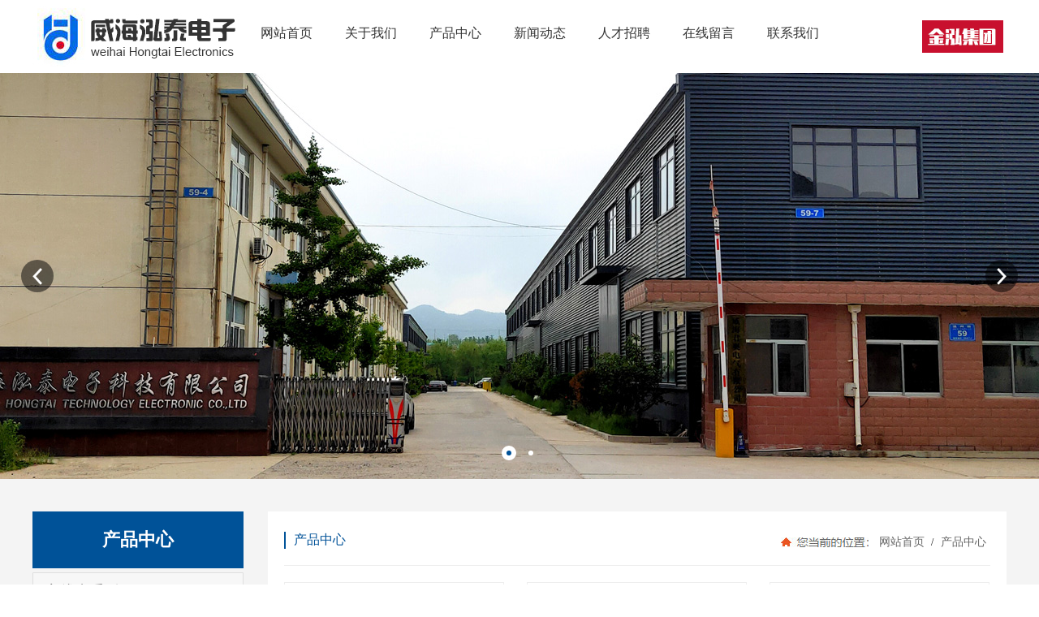

--- FILE ---
content_type: text/html
request_url: http://qdzzth.com/product_108_1.html
body_size: 8777
content:

<!DOCTYPE html>
<html lang="zh-cn">
<head>
<meta charset="UTF-8">
<meta http-equiv="X-UA-Compatible" content="ie=edge">
<meta name="description" content='产品中心内容由威海泓泰电子科技有限公司提供，欲了解更多汽车线束、电瓶线束、电子产品的服务内容，欢迎来电咨询。'>
<meta name="keywords" content='产品中心,威海泓泰电子科技有限公司'>
<title>产品中心-威海泓泰电子科技有限公司</title>

<link href="static/css/model.css" rel="stylesheet" type="text/css">
<link href="static/css/animate.css" rel="stylesheet" type="text/css">
<style id="css" type="text/css" rel="stylesheet">

body{}#mOuterBox{}#mBody1,#dBody1{background-position: 0% 0%;}#mBody2,#dBody2{background-position: 0% 0%;}</style>
</head>
<body><div id="mBody1">
<div id="mBody2">
<div id="mOuterBox" style="background-color: rgb(244, 244, 244);"><div id="mTop" class="ct" style="overflow: hidden;">
<div id="mTopMiddle" class="ct" style="margin: 0px auto;">
<div class="ct" style="background-color: rgb(255, 255, 255);" id="tmf0"><div class="ct" style="margin-left: auto; margin-right: auto; width: 1200px;" id="tmf1"><div class="ct_box" style="width: auto;" id="tmf2">     <div class="ct" style="float: left; width: 260px;" id="tmf3"><div class="mf" id="tmf5"><div id="_ctl0__ctl0_box" class="box2_1"><style type="text/css">
#mTop, #mBottom, #mBody1, #mBody2 {
    min-width: 1200px;
}
body,div,dl,dt,dd,ul,ol,li,h1,h2,h3,h4,h5,h6,pre,code,form,fieldset,legend,input,button,textarea,p,blockquote,th,td{margin:0;padding:0;}
body{font-family: microsoft yahei !important;box-sizing:border-box}
a{text-decoration:none; color: inherit;}
ul,li{list-style:none}
img { max-width:100%;vertical-align: middle; border: 0; }
input:focus{outline:none}
input:autofill {border:none ! important;}
input:-webkit-autofill {border:none ! important;}
.clearfix { zoom: 1; }
.clearfix:after { content: ""; display: block; height: 0; clear: both; visibility: hidden; }
.fl{float:left}
.fr{float:right}
.p-logo{width: 260px; height: 90px;center}
</style>
<div class="p-logo">
	<img src="static/picture/202161193415965.jpg"> 
</div></div>
</div></div>     <div class="ct" style="float: left; margin-left: 1px; width: 830px;" id="tmf4"><div class="mf" id="tmf7">
<style name="diy">

.box880_-8625 * { box-sizing: border-box; margin: 0; padding: 0; }
.box880_-8625 a { text-decoration: none; color: inherit; }
.box880_-8625 img { vertical-align: top; border: none; }
.box880_-8625 ul, li { list-style: none; }
.box880_-8625 { font: 16px/1.43 'Microsoft Yahei', Arial, sans-serif; position: absolute; z-index: 999; max-width: 100%;  color: #333; }
.box880_-8625 .nav:after { display: block; visibility: hidden; clear: both; height: 0; color: ''; }
.box880_-8625 .nav > li {position: relative;float: left;/* background: url(static/picture/nav_bg.png) 
no-repeat; */}
.box880_-8625 .nav > li:first-child{background:none}
.box880_-8625 .nav > li > a {
    position: relative;
    display: block;
    padding: 30px 20px; ;
    text-align: center;
    }
.box880_-8625 .nav > li > a:hover, .box880_-8625 .nav > li > a:hover .subtitle, .box880_-8625 .nav .active, .box880_-8625 .nav .active .subtitle { color: #005298; }
.box880_-8625 .nav > li > a:after { position: absolute; bottom: 20px; left: 50%; width: 70px; height: 2px; margin-left: -35px; content: ''; -webkit-transition: all ease .3s; transition: all ease .3s; -webkit-transform: scale(0, 1); transform: scale(0, 1); background: #005298; }
.box880_-8625 .nav > li > a:hover:after, .box880_-8625 .nav .active:after { -webkit-transform: scale(1, 1); transform: scale(1, 1); }
.box880_-8625 .nav a span { display: block; }
.box880_-8625 .nav .title {/* font-weight: bold; */font-size: 16px;}
.box880_-8625 .nav .subtitle { font-size: 9px; padding-top: 5px; text-transform: uppercase; color: #666; }
.box880_-8625 .subnav { position: absolute; top: 65px; left: 50%; visibility: hidden; width: 120px; margin-left: -60px; -webkit-transition: all ease .3s; transition: all ease .3s; -webkit-transform: translateY(30px); transform: translateY(30px); opacity: 0; background: rgba(255, 255, 255, .9); box-shadow: 0 3px 16px rgba(0, 0, 0, .1); }
.box880_-8625 .nav > li:hover .subnav { visibility: visible; -webkit-transform: translateY(2px); transform: translateY(2px); opacity: 1; }
.box880_-8625 .subnav li a { font-size: 12px; line-height: 40px; position: relative; display: block; overflow: hidden; height: 40px; padding: 0 30px 0 10px; -webkit-transition: all ease .3s; transition: all ease .3s; white-space: nowrap; text-overflow: ellipsis; color: #666;}
.box880_-8625 .subnav li a:hover { padding-left: 15px; color: #fff; background: #005298; }
.box880_-8625 .subnav li a:after { position: absolute; top: 50%; right: 10px; visibility: hidden; width: 5px; height: 10px; margin-top: -5px; content: ''; -webkit-transition: all ease .3s; transition: all ease .3s; background: url(static/picture/arrow-right.png) no-repeat center center / cover; }
.box880_-8625 .subnav li a:hover:after { right: 15px; visibility: visible; }

</style><div id="_ctl0__ctl1_box" class="box880_-8625">
  
        <ul class="nav">
            
                    <li class=""><a href="index.html" target="_self"><span class="title"> 
                    网站首页</span> <span class="subtitle"></span>
                    </a>
                        <ul class="subnav">
                            
                        </ul>
                    </li>
                
                    <li class=""><a href="show_225.html" target="_self"><span class="title"> 
                    关于我们</span> <span class="subtitle"></span>
                    </a>
                        <ul class="subnav">
                            
                                    <li>
                                
                                    <a href="show_225.html" target="_self">
                                    公司介绍</a>
                                
                                    <a href="image_192.html" target="_self">
                                    企业风采</a>
                                
                                    </li>
                                
                        </ul>
                    </li>
                
                    <li class="selected"><a href="product_108.html" target="_self"><span class="title"> 
                    产品中心</span> <span class="subtitle"></span>
                    </a>
                        <ul class="subnav">
                            
                                    <li>
                                
                                    <a href="product_109.html" target="_self">
                                    主线束系列</a>
                                
                                    <a href="product_115.html" target="_self">
                                    电瓶线系列</a>
                                
                                    <a href="product_140.html" target="_self">
                                    车灯系列</a>
                                
                                    <a href="product_265.html" target="_self">
                                    发动机高压点火线系列</a>
                                
                                    </li>
                                
                        </ul>
                    </li>
                
                    <li class=""><a href="news_256.html" target="_self"><span class="title"> 
                    新闻动态</span> <span class="subtitle"></span>
                    </a>
                        <ul class="subnav">
                            
                                    <li>
                                
                                    <a href="news_256.html" target="_self">
                                    公司新闻</a>
                                
                                    <a href="news_257.html" target="_self">
                                    行业新闻</a>
                                
                                    </li>
                                
                        </ul>
                    </li>
                
                    <li class=""><a href="job_254.html" target="_self"><span class="title"> 
                    人才招聘</span> <span class="subtitle"></span>
                    </a>
                        <ul class="subnav">
                            
                        </ul>
                    </li>
                
                    <li class=""><a href="guestbook_270.html" target="_self"><span class="title"> 
                    在线留言</span> <span class="subtitle"></span>
                    </a>
                        <ul class="subnav">
                            
                        </ul>
                    </li>
                
                    <li class=""><a href="show_252.html" target="_self"><span class="title"> 
                    联系我们</span> <span class="subtitle"></span>
                    </a>
                        <ul class="subnav">
                            
                                    <li>
                                
                                    <a href="show_252.html" target="_self">
                                    联系我们</a>
                                
                                    </li>
                                
                        </ul>
                    </li>
                
        </ul>
    
    <script type="text/javascript" src="static/js/jquery.js"></script>
    <script>
        $('.subnav').hover(function () {
            $(this).siblings('a').toggleClass('active');
        })
    </script>
</div>
</div></div>     <div class="ct" style="float: right; margin-top: 25px; width: 109px;" id="tmf8"><div class="mf" id="tmf9"><div id="_ctl0__ctl2_box" class="box7"><style>
.lang { padding: 0; width: 115px;}
.lang a { display: inline-block; margin-left: 1px; }
.lang a img{width:100px}
</style>
<div class="lang">
	<a class="cn" href="index.html" title="中文"></a> <a class="en" href="http://www.jinhong.com.cn/" title="English" target="“_blank”"><img src="static/picture/202161194312623.png"></a> 
</div></div>
</div></div>     <div style="clear:both"></div>     </div></div></div><div class="mf" id="tmf6">
<style name="diy">

.box806_-1605 { overflow: hidden; position: relative } 
.box806_-1605 .main_image { width: 100%; height: 500px; overflow: hidden; margin: 0 auto; position: relative } 
.box806_-1605 .main_image ul { width: 9999px; height:500px; overflow: hidden; position: absolute; top: 0; left: 0 } 
.box806_-1605 .main_image li { float: left; width: 100%; height: 500px; } 
.box806_-1605 .main_image li span { display: block; width: 100%; height: 500px; } 
.box806_-1605 .main_image li a { display: block; width: 100%; height: 500px } 
.box806_-1605 .main_image li .img_1 { text-align: center; background-repeat: no-repeat } 
.box806_-1605 .main_image li .img_2 { text-align: center; background-repeat: no-repeat } 
.box806_-1605 .main_image li .img_3 { text-align: center; background-repeat: no-repeat } 
.box806_-1605 .flicking_con { width: 100%; margin: 0 auto; } 

/* 焦点 */
.box806_-1605 .flicking_con .flicking_inner { position: absolute; bottom: 20px; left: 0; z-index: 22; width: 100%; height: 21px; text-align: center; } 
.box806_-1605 .flicking_con a { display: inline-block; width: 18px; height: 18px; border-radius: 50%; margin: 0 3px; cursor: pointer; font-size: 0px; position: relative; } 
.box806_-1605 .flicking_con a:after { content: ""; position: absolute; left: 50%; top: 50%; width: 6px; height: 6px; margin-left: -3px; margin-top: -3px; border-radius: 50%; background: #fff; } 
.box806_-1605 .flicking_con a.on { background-color: #fff; } 
.box806_-1605 .flicking_con a.on:after { background-color: #005298; } 

/* 焦点 */
.box806_-1605 #btn_prev, .box806_-1605 #btn_next { z-index: 998; position: absolute; width: 40px !important; height: 40px !important; top: 50%; margin-top: -20px; display: block !important; background-color: rgba(0,0,0,.5); background-repeat: no-repeat; background-position: 50% 50%; background-size: 28px; -webkit-transition: all ease .35s; transition: all ease .35s; border-radius: 50%; } 
.box806_-1605 #btn_prev { background-image: url(static/picture/arrow-left.png); } 
.box806_-1605 #btn_next { background-image: url(static/picture/arrow-right.png); } 
.box806_-1605 #btn_prev:hover, .box806_-1605 #btn_next:hover { background-color: #005298; } 
.box806_-1605 #btn_prev { left: 2%; } 
.box806_-1605 #btn_next { right: 2%; } 

</style>
<script type="text/javascript" src="static/js/jquery.js"></script>
<script type="text/javascript" src="static/js/jquery.event.drag-1.5.min.js"></script>
<script type="text/javascript" src="static/js/jquery.touchSlider.js"></script>

<script type="text/javascript">
  jQuery(function($){ 
        $("#fan").hover(function () {
            $("#btn_prev,#btn_next").fadeIn()
        },function () {
            $("#btn_prev,#btn_next").fadeOut()
        })
        $dragBln = false;
        $(".main_image").touchSlider({
            flexible: true,
            speed: 200,
             
            delay:5,
            btn_prev: $("#btn_prev"),
            btn_next: $("#btn_next"),
            paging: $(".flicking_con a"),
            counter: function (e) {
                $(".flicking_con a").removeClass("on").eq(e.current - 1).addClass("on");
            }
        });
        $(".main_image").bind("mousedown", function () {
            $dragBln = false;
        })
        $(".main_image").bind("dragstart", function () {
            $dragBln = true;
        })
        $(".main_image a").click(function () {
            if ($dragBln) {
                return false;
            }
        })
        timer = setInterval(function () { $("#btn_next").click(); },parseInt(5)*1000);
        $("#fan").hover(function () {
            clearInterval(timer);
        }, function () {
            timer = setInterval(function () { $("#btn_next").click(); },parseInt(5)*1000);
        })
        $(".main_image").bind("touchstart", function () {
            clearInterval(timer);
        }).bind("touchend", function () {
            timer = setInterval(function () { $("#btn_next").click(); },parseInt(5)*1000);
        })
    });
</script>
<div id="_ctl0__ctl3_box" class="box806_-1605">
<div id="fan" style="height:500px">
    <div class="flicking_con">
        <div class="flicking_inner">
        
               <a href=""></a>
        
               <a href=""></a>
        
        </div>
    </div>
    <div class="main_image">
        <ul>	
           
            <li><a href="" target="_self"><span class="img_1" style="background:url(static/picture/202161193135800.jpg) center top no-repeat;"></span></a></li> 
       		
            <li><a href="" target="_self"><span class="img_1" style="background:url(static/picture/2021624111614509.jpg) center top no-repeat;"></span></a></li> 
       		  
        </ul>
        <a href="javascript:;" id="btn_prev"></a>
        <a href="javascript:;" id="btn_next"></a>
    </div>
    </div>
</div>
<div style="text-align:center;clear:both"></div>
</div></div>
</div>
<div id="mMax" class="k-mofang" style="margin: 40px auto; width: 1200px;" force="w">
<div class="ct" id="mSlide" style="float: left; overflow: hidden; width: 260px;">
<div class="mf" id="smf0">
<style name="diy">
.box20054_-4242 { font: 14px/1.43 "Microsoft Yahei", Arial, sans-serif; color: #666; }
.box20054_-4242 * { padding: 0; margin: 0; -webkit-box-sizing: border-box; box-sizing: border-box; }
.box20054_-4242 ul, .box1049_1 li { list-style: none; }
.box20054_-4242 a { text-decoration: none; color: inherit; }
.box20054_-4242 img { max-width: 100%; vertical-align: middle; border: 0; }
.box20054_-4242 .sortNav { width: 260px; }
.box20054_-4242 .sortTitle { background: #005298; color: #fff; font-size: 22px; font-weight: bold; text-align: center; line-height: 70px; height: 70px; margin-bottom: 5px; }
.box20054_-4242 .sortList { background: #f0f0f0; border: 1px solid #dedede; border-radius: 0 0 3px 3px; }
.box20054_-4242 .navItem { overflow: hidden; border-bottom: 1px solid #eee; position: relative; }
.box20054_-4242 .navItem:last-child { border-bottom: none; }
.box20054_-4242 .navItem > a { position: relative; display: block; vertical-align: middle; background-color: #f7f7f7; font-size: 18px; color: #666; padding: 0 15px; margin-bottom: 1px; height: 45px; line-height: 45px; }
.box20054_-4242 .navItem > a:after { content: ''; position: absolute; display: block; width: 16px; height: 16px; top: 14px; right: 10px; background-image: url(static/picture/r_d.png); background-repeat: no-repeat; }
.box20054_-4242 .navItem:hover > a { background-color: #005298; color: #fff; }
.box20054_-4242 .navItem:hover > a:after { background-image: url(static/picture/r_w.png); transform: rotate(90deg); -webkit-transform: rotate(90deg); }
.box20054_-4242 .navItem.m-f > a { background-color: #005298; color: #fff; }
.box20054_-4242 .navItem.m-f > a::after { background-image: url(static/picture/r_w.png); transform: rotate(90deg); -webkit-transform: rotate(90deg); }
.box20054_-4242 .navItem.m-f .subnav {display:block;}
.box20054_-4242 .navItem.m-f .subnav .m-s .three-stage{display:block;}
.box20054_-4242 .subnav { background: #fff; display: none; }
.box20054_-4242 .subnav > li > a { font-size: 14px; color: #666; padding: 15px; position: relative; display: block; font-weight: bold; border-bottom: 1px solid #ddd; }
.box20054_-4242 .subnav > li > a:after { content: ''; position: absolute; display: block; width: 16px; height: 16px; top: 14px; right: 10px; background-image: url(static/picture/r_d.png); background-repeat: no-repeat; -webkit-transition: -webkit-transform .3s; transition: -webkit-transform .3s; transition: transform .3s; transition: transform .3s, -webkit-transform .3s; }
.box20054_-4242 .subnav .m-s > a { color: #005298; background-color: #f7f7f7; font-weight: bold; }
.box20054_-4242 .subnav .m-s > a::after { background-image: url(static/picture/r_d.png); transform: rotate(90deg); -webkit-transform: rotate(90deg); }
.box20054_-4242 .three-stage { background: #fff; border-bottom: 1px solid #ddd; display: none; }
.box20054_-4242 .three-stage li a { position: relative; display: block; font-size: 4px; color: #888; padding: 10px 10px 10px 40px; position: relative; }
.box20054_-4242 .three-stage li a:hover { color: #005298; }
.box20054_-4242 .three-stage li a:after { content: ''; position: absolute; display: block; width: 16px; height: 16px; top: 10px; left: 20px; background-image: url(static/picture/r_d.png); background-repeat: no-repeat; -webkit-transition: -webkit-transform .3s; transition: -webkit-transform .3s; transition: transform .3s; transition: transform .3s, -webkit-transform .3s; }
.box20054_-4242 .three-stage li.cur a { color: #005298; }
</style><div id="_ctl1__ctl0_box" class="box20054_-4242">
    <div class="sortNav">
        <div class="sortTitle">产品中心</div>
        <ul class="sortList">
            
                    <li class="navItem ">
                        <a class="channel-main" href="product_109.html" title="主线束系列" target="_self">主线束系列</a>

                        
                        
                        
                    </li>
                
                    <li class="navItem ">
                        <a class="channel-main" href="product_115.html" title="电瓶线系列" target="_self">电瓶线系列</a>

                        
                        
                        
                    </li>
                
                    <li class="navItem ">
                        <a class="channel-main" href="product_140.html" title="车灯系列" target="_self">车灯系列</a>

                        
                        
                        
                    </li>
                
                    <li class="navItem ">
                        <a class="channel-main" href="product_265.html" title="发动机高压点火线系列" target="_self">发动机高压点...</a>

                        
                        
                        
                    </li>
                
        </ul>
    </div>
    <script src="static/js/jquery.js"></script>
    <script>
        $(function () {
            $("#_ctl1__ctl0_box .sortList .navItem").each(function () {
                if ($(this).find("ul").hasClass("subnav")) {
                    $(this).children("a").first().attr("href", "javascript:;")
                }
            });
            $("#_ctl1__ctl0_box .sortList .navItem .subnav li").each(function () {
                if ($(this).find("ul").hasClass("three-stage")) {
                    $(this).children("a").first().attr("href", "javascript:;")
                }
            });
        $("#_ctl1__ctl0_box .sortList .navItem a").click(function () {
                $(this).next().slideToggle();
                $(this).parent().siblings().find("a").next().slideUp();
                $(this).parent().toggleClass("m-f").siblings().removeClass("m-f");
                $(this).parent().siblings().find("li.m-s").removeClass("m-s");
            });

            $("#_ctl1__ctl0_box .sortList .navItem .subnav a").click(function () {
                $(this).parent().toggleClass("m-s").siblings().removeClass("m-s");
            });
            
           
            
        })
    </script>
</div>
</div><div class="mf" id="smf1"><div id="_ctl1__ctl1_box" class="box7"><style>
.m-pro-tel { padding: 25px 20px 25px 80px; background: #f60 url(static/picture/icon-pro-tel.png) no-repeat 20px center;    margin-top: 30px;
}
.m-pro-tel p.m-title { color: #fff; }
.m-pro-tel p.m-tel { font-size: 22px; color: #fff;  white-space: nowrap;}
</style>
<div class="m-pro-tel m-mod">
	<p class="m-title">
		咨询服务热线
	</p>
	<p class="m-tel">
		0631-5583673
	</p>
</div></div>
</div></div>
<div class="ct" id="mMain" style="background-color: rgb(255, 255, 255); float: left; margin-left: 30px; overflow: hidden; padding: 20px; width: 870px;">
<div class="ct" style="border-bottom: 1px solid rgb(238, 238, 238); margin-bottom: 20px; padding-bottom: 15px; padding-top: 5px;" id="mfid0"><div style="width: auto;" class="ct_box" id="mfid1">         <div class="ct" style="float: left; width: 29.7701%;" id="mfid2"><div class="mf" id="mfid4">
<style name="diy">


.box157_-5805{}
.box157_-5805 .title_157{border-left:2px solid #005298 ; color: #005298 ;font-size: 16px; font-weight:normal; display:inline-block; padding-left:10px;}





</style><div id="_ctl2_box" class="box157_-5805">
<span class="title_157">
<span class="titleRight">
  产品中心
</span></span>
</div></div></div>         <div class="ct" style="float: left; width: 70.2299%;" id="mfid3"><div class="mf" id="mfid6">
<style name="diy">


.box10017_-8985 *{margin: 0;padding: 0;box-sizing: border-box;}
.box10017_-8985{    background: url(static/picture/2018816165224902.jpg) no-repeat left 7px;
    padding-left: 116px;float:right;
}
.box10017_-8985 a{ height:30px;font-weight:700; line-height:26px;color:#666; text-decoration:none;font-weight:normal;margin:0 5px;    font-size: 14px;}
.box10017_-8985 a:hover{text-decoration:none;}


</style><div id="_ctl3_box" class="box10017_-8985">
        <a href="index.html">网站首页</a>
        
                    /<a href="product_108.html" class="zj">
                    
                    产品中心
                    </a> 
                
    </div></div></div>         <div style="clear:both"></div>         </div></div><div class="mf" id="mfid5">
<style name="diy">


*{ margin:0; padding:0; list-style-type:none;}
img{ border:none;}
.box183_-6019 .list_box li{ width:269px; float:left; border:solid 1px #eee; margin: 0 14px 20px;overflow:hidden;transition: .5s;}
.box183_-6019 .list_box .pic_li .pic_list{ width:275px; overflow:hidden;}
.box183_-6019 .list_box .pic_li .pic_list a{ width:275px;display:inline-block;overflow:hidden;position:relative} 
.box183_-6019 .list_box .pic_li .pic_list a img{ width:275px;transition:all ease .3s} 
.box183_-6019 .list_box .pic_li:hover .pic_list a img{-webkit-transform:scale(1.1);transform:scale(1.1)}
.box183_-6019 .list_box .pic_li .pic_list a::after{
    content: '';
    width: 100%;
    height: 100%;
    background: rgba(0, 0, 0, .5) url(static/picture/fx.png) no-repeat center/50px;
    position: absolute;
    left: 0;
    top: 0;
    opacity: 0;
    transform:rotateX(180deg) scale(0.2, 0.2);
    transition: all ease-out .5s;
}
.box183_-6019 .list_box .pic_li:hover .pic_list a:after{
    opacity: 1;
    transform:rotateX(0deg) scale(1, 1);
}
.box183_-6019 .list_box .pic_li .pic_list_tit{ padding:8px 0; height:25px; line-height:25px; overflow:hidden;text-align: center;}
.box183_-6019 .list_box .pic_li .pic_list_tit a{ height:25px; line-height:25px; overflow:hidden; font-size:14px;  color:#606060; text-decoration:none}
.box183_-6019 .list_box .pic_li .pic_pay_gm{ width:210px; height:30px; line-height:30px;display:none}
.box183_-6019 .list_box .pic_li .pic_pay_gm .pic_pay{ width:90px; font-size:24px; color:#f00;  float:left;}
.box183_-6019 .list_box .pic_li .pic_pay_gm .pic_pay span{ font-size:14px; color:#999;  margin-right:5px;}
.box183_-6019 .list_box .pic_li .pic_pay_gm .pic_pay em{ font-size:14px;}
.box183_-6019 .list_box .pic_li .pic_pay_gm .gm_anniu{ float:right; }
.box183_-6019 .list_box .pic_li .pic_pay_gm .gm_anniu a{width:80px; height:30px; line-height:30px; text-align:center; background:#52a0ea; display:inline-block; margin-left:10px;color:#fff; font-size:14px; font-weight:bold; text-decoration:none;}
.box183_-6019 .list_box .pic_li:hover{background:#005298;transition: .5s; border-color:#005298}
.box183_-6019 .list_box .pic_li:hover .pic_pay_gm .pic_pay{color:#fff;}
.box183_-6019 .list_box .pic_li:hover .pic_pay_gm .pic_pay span{color:#fff;}
.box183_-6019 .list_box .pic_li:hover a{ color:#fff;}
.box183_-6019 .list_box .pic_li:hover .pic_pay_gm .gm_anniu a{ background:#f60;}

.list_page{ text-align:center;margin: 20px 0;}
.list_page a{  text-decoration:none; font-size:14px; color:#333;border:solid 1px #ccc; display:inline-block; height:30px; line-height:30px; text-align:center; margin:0 5px;transition: .5s;}
.list_page .sw_box{ width:58px;}
.list_page .yema{ width:30px; }
.list_page a:hover{ color:#fff;background:#005298;transition: .5s;border:1px solid #005298;}
.list_page .sild{ color:#fff;background:#005298;border:1px solid #005298;}

.list_box li:nth-child(1),.list_box li:nth-child(4),.list_box li:nth-child(7){
margin-left:0
}
.list_box li:nth-child(3n){
margin-right:0
}

</style><div id="_ctl4_box" class="box183_-6019">
    <div class="list_box" gp="108">
        <ul>        
            
                    <li class="pic_li">
                        <div class="pic_list">
                            <a href="product_view_280_109.html" title="安全气囊" target="_self">
                                <img src="static/picture/s2021615104511674.jpg" alt="安全气囊"></a></div>
                        <div class="pic_list_tit">
                            <a href="product_view_280_109.html" title="安全气囊">安全气囊</a></div>
                        <div class="pic_pay_gm">
                            <span class="pic_pay"><span>价格</span><em>￥</em>0</span> <span class="gm_anniu"><a href="product_view_280_109.html" target="_self" title="安全气囊">立即购买</a></span>
                            <div style="clear: both">
                            </div>
                        </div>
                    </li>
                
                    <li class="pic_li">
                        <div class="pic_list">
                            <a href="product_view_278_109.html" title="倒车雷达" target="_self">
                                <img src="static/picture/s2021615104510963.jpg" alt="倒车雷达"></a></div>
                        <div class="pic_list_tit">
                            <a href="product_view_278_109.html" title="倒车雷达">倒车雷达</a></div>
                        <div class="pic_pay_gm">
                            <span class="pic_pay"><span>价格</span><em>￥</em>0</span> <span class="gm_anniu"><a href="product_view_278_109.html" target="_self" title="倒车雷达">立即购买</a></span>
                            <div style="clear: both">
                            </div>
                        </div>
                    </li>
                
                    <li class="pic_li">
                        <div class="pic_list">
                            <a href="product_view_275_109.html" title="主线束" target="_self">
                                <img src="static/picture/s202161510459295.jpg" alt="主线束"></a></div>
                        <div class="pic_list_tit">
                            <a href="product_view_275_109.html" title="主线束">主线束</a></div>
                        <div class="pic_pay_gm">
                            <span class="pic_pay"><span>价格</span><em>￥</em>0</span> <span class="gm_anniu"><a href="product_view_275_109.html" target="_self" title="主线束">立即购买</a></span>
                            <div style="clear: both">
                            </div>
                        </div>
                    </li>
                
                    <li class="pic_li">
                        <div class="pic_list">
                            <a href="product_view_272_109.html" title="门线束" target="_self">
                                <img src="static/picture/s202161510458239.jpg" alt="门线束"></a></div>
                        <div class="pic_list_tit">
                            <a href="product_view_272_109.html" title="门线束">门线束</a></div>
                        <div class="pic_pay_gm">
                            <span class="pic_pay"><span>价格</span><em>￥</em>0</span> <span class="gm_anniu"><a href="product_view_272_109.html" target="_self" title="门线束">立即购买</a></span>
                            <div style="clear: both">
                            </div>
                        </div>
                    </li>
                
                    <li class="pic_li">
                        <div class="pic_list">
                            <a href="product_view_271_109.html" title="控制线束" target="_self">
                                <img src="static/picture/s202161510458940.jpg" alt="控制线束"></a></div>
                        <div class="pic_list_tit">
                            <a href="product_view_271_109.html" title="控制线束">控制线束</a></div>
                        <div class="pic_pay_gm">
                            <span class="pic_pay"><span>价格</span><em>￥</em>0</span> <span class="gm_anniu"><a href="product_view_271_109.html" target="_self" title="控制线束">立即购买</a></span>
                            <div style="clear: both">
                            </div>
                        </div>
                    </li>
                
                    <li class="pic_li">
                        <div class="pic_list">
                            <a href="product_view_270_109.html" title="发动机" target="_self">
                                <img src="static/picture/s202161510458172.jpg" alt="发动机"></a></div>
                        <div class="pic_list_tit">
                            <a href="product_view_270_109.html" title="发动机">发动机</a></div>
                        <div class="pic_pay_gm">
                            <span class="pic_pay"><span>价格</span><em>￥</em>0</span> <span class="gm_anniu"><a href="product_view_270_109.html" target="_self" title="发动机">立即购买</a></span>
                            <div style="clear: both">
                            </div>
                        </div>
                    </li>
                
                    <li class="pic_li">
                        <div class="pic_list">
                            <a href="product_view_279_109.html" title="背门过度线束" target="_self">
                                <img src="static/picture/s2021615104511751.jpg" alt="背门过度线束"></a></div>
                        <div class="pic_list_tit">
                            <a href="product_view_279_109.html" title="背门过度线束">背门过度线束</a></div>
                        <div class="pic_pay_gm">
                            <span class="pic_pay"><span>价格</span><em>￥</em>0</span> <span class="gm_anniu"><a href="product_view_279_109.html" target="_self" title="背门过度线束">立即购买</a></span>
                            <div style="clear: both">
                            </div>
                        </div>
                    </li>
                
                    <li class="pic_li">
                        <div class="pic_list">
                            <a href="product_view_277_109.html" title="地板线束" target="_self">
                                <img src="static/picture/s2021615104510537.jpg" alt="地板线束"></a></div>
                        <div class="pic_list_tit">
                            <a href="product_view_277_109.html" title="地板线束">地板线束</a></div>
                        <div class="pic_pay_gm">
                            <span class="pic_pay"><span>价格</span><em>￥</em>0</span> <span class="gm_anniu"><a href="product_view_277_109.html" target="_self" title="地板线束">立即购买</a></span>
                            <div style="clear: both">
                            </div>
                        </div>
                    </li>
                
                    <li class="pic_li">
                        <div class="pic_list">
                            <a href="product_view_274_109.html" title="主线束 (2)" target="_self">
                                <img src="static/picture/s202161510459126.jpg" alt="主线束 (2)"></a></div>
                        <div class="pic_list_tit">
                            <a href="product_view_274_109.html" title="主线束 (2)">主线束 (2)</a></div>
                        <div class="pic_pay_gm">
                            <span class="pic_pay"><span>价格</span><em>￥</em>0</span> <span class="gm_anniu"><a href="product_view_274_109.html" target="_self" title="主线束 (2)">立即购买</a></span>
                            <div style="clear: both">
                            </div>
                        </div>
                    </li>
                
            <div style="clear: both">
            </div>
        </ul>
    </div>
    <div class="list_page">
        
            <a class="sw_box" href="">首页</a>
        
         <a class="yema sild" href="">1</a>
         
         <a class="yema" href="product_108_2.html">2</a>
         
            <a class="sw_box" href="product_108_2.html">尾页</a>
        
    </div>
</div>
</div></div>
<div style="clear:both"></div>
</div> 
<div id="mBottom" class="ct" style="overflow: hidden;">
<div id="mBottomMiddle" class="ct" style="background-color: rgb(234, 234, 234); margin: 0px auto; padding-top: 40px;">
<div class="ct" style="margin-left: auto; margin-right: auto; overflow: visible; width: 1200px;" id="bmf0"><div class="mf" id="bmf1">
<style name="diy">
.box2701_-3714 *{padding:0; margin:0; }
.box2701_-3714 .c_f {*zoom:1;}.c_f:after{display:block;visibility:hidden;clear:both;height:0;content:"\20";}
.box2701_-3714{     
    width: 1200px;
      background:url(static/picture/yqlj1.jpg) no-repeat center;
    margin: 0 auto;
    position: relative;}
.box2701_-3714 .th2{
    font-size: 16px;
    color: #333;
    display:none
}
.box2701_-3714 .th2:after{
content:" / Link";
font-size:16px;
color: #333;
}
.box2701_-3714 .box270_tit{ margin:0; height:50px; line-height:50px; _height:28px; _padding-top:12px;}
.box2701_-3714 .box270_tit .box270_ico{ background:url(static/picture/ico265_1.jpg) 0 0 no-repeat; display:inline-block; width:14px; height:18px; vertical-align:middle; margin-right:10px;display: none;}
.box2701_-3714 .box270_tit th2{ font-size:14px; color:#075c95;}
.box2701_-3714 .box270_text{    
    position: absolute;
    top: 5px;
    left: 190px;}
.box2701_-3714 .box270_text a{ height:20px; font-size:14px;padding:8px 10px 0 10px; color:#333; display:inline-block; text-decoration: none;}
.box2701_-3714 .box270_text a:hover{ color:#0376f9}

</style><div id="_ctl5__ctl0_box" class="box2701_-3714">
    <div class="box270_tit">
        <div class="th2">
            <b class="box270_ico"></b>友情链接</div>
    </div>
    <div class="box270_text">
        
    </div>
</div>
</div><div class="mf" id="bmf2"><div id="_ctl5__ctl1_box" class="box7"><style>
        .mfooter-main  {padding:0 0 70px}
        .mfooter-main .fl ul {
            float: left;
            margin-right: 100px;
            margin-top: 50px;
        }
        .mfooter-main .fl ul h3 {
            font-size: 14px;
            font-weight: bold;
            margin-bottom: 20px;
        }
        .mfooter-main .fl ul li {
            line-height: 2em;
        }
        .mfooter-main .fl ul li a{
            color:#666;
            font-size: 12px;
        }
        .mfooter-main .fr {
            margin-top: 50px;
        }
        .mfooter-main .fr h3 {
            font-size: 14px;
        }
        .mfooter-main .fr p {
            font-size: 24px;
            font-weight: bold;
        }
        .mfooter-main .fr .fl {
            position: relative;
            margin-right: 10px;
        }
        .mfooter-main .fr .fl img {
            width: 30px;
            margin-top: 20px;
        }
        .mfooter-main .fr .fl:after {
            content: "";
            display: block;
            width: 80px;
            height: 80px;
            background: #fff url(static/picture/2019428105958250.jpg) no-repeat center/80px;
            position: absolute;
            top: 80px;
            opacity: 0;
            transition: all .3s;
            z-index: 9;
            visibility: hidden;
        }
        .mfooter-main .fr .fl:hover:after {
            opacity: 1;
            top: 50px;
            visibility: visible;
        }
.mfooter-main .fl ul ul{
margin-top:0;
margin-right:20px
}
.mfooter-main .fl ul ul:last-child{
margin-right:0px
}
.mfooter-main .fl ul li a:hover{
color:#005298
}
    </style>
<div class="mfooter-main clearfix">
	<div class="fl">
		<ul>
			<h3>
				关于我们
			</h3>
			<li>
				<a href="show_225.html">公司介绍</a> 
			</li>
			<li>
				<a href="image_192.html">企业风采</a> 
			</li>
		</ul>
		<ul>
			<h3>
				产品中心
			</h3>
			<li>
				<a href="product_109.html">主线束系列</a> 
			</li>
			<li>
				<a href="product_115.html">电瓶线系列</a> 
			</li>
			<li>
				<a href="product_140.html">车灯系列</a> 
			</li>
			<li>
				<a href="product_265.html">发动机高压点火线系列</a> 
			</li>
		</ul>
		<ul>
			<h3>
				新闻动态
			</h3>
			<li>
				<a href="news_256.html">公司新闻</a> 
			</li>
			<li>
				<a href="news_257.html">行业新闻</a> 
			</li>
		</ul>
		<ul>
			<h3>
				人才招聘
			</h3>
			<li>
				<a href="job_254.html">招聘中心</a> 
			</li>
		</ul>
		<ul>
			<h3>
				联系我们
			</h3>
			<li>
				<a href="show_252.html">联系方式</a> 
			</li>
			<li>
				<a href="guestbook_270.html">在线留言</a> 
			</li>
		</ul>
	</div>
	<div class="fr">
		<h3>
			咨询服务热线：
		</h3>
		<p>
			0631-5583673
		</p>
		<ul>
			<li>
				<div class="fl">
					<img src="static/picture/wx.png" alt=""> 
				</div>
				<div class="fl">
					<img src="static/picture/wb.png" alt="" class="wb"> 
				</div>
			</li>
		</ul>
	</div>
</div></div>
</div></div><div class="mf" id="bmf3"><div id="_ctl5__ctl2_box" class="box7"><style>
.mfooter-copy{
            height: 60px;
            line-height: 60px;
            background: #005298;
            color: #fff;    font-size: 14px;
        }
        .mfooter-copy .container{
            width: 1200px;
            margin: 0 auto;
            text-align: center;
        }
        .mfooter-copy .fr a{
            color: #fff;
        }
    </style>
<div class="mfooter-copy" align="left">
	<div class="container clearfix">
		<p class="center">
			Copyright &copy; 2021  威海泓泰电子科技有限公司  版权所有&nbsp;&nbsp;&nbsp;&nbsp;&nbsp;&nbsp;&nbsp;&nbsp; <a href="https://beian.miit.gov.cn" target="_blank"><span style="color:#FFFFFF;">鲁ICP备19041536号-1</span></a> 
		</p>
	</div>
</div></div>
</div></div>
</div></div>
</div>
</div></body>
</html>
<!--cache time:2023-12-27 18:46:23-->